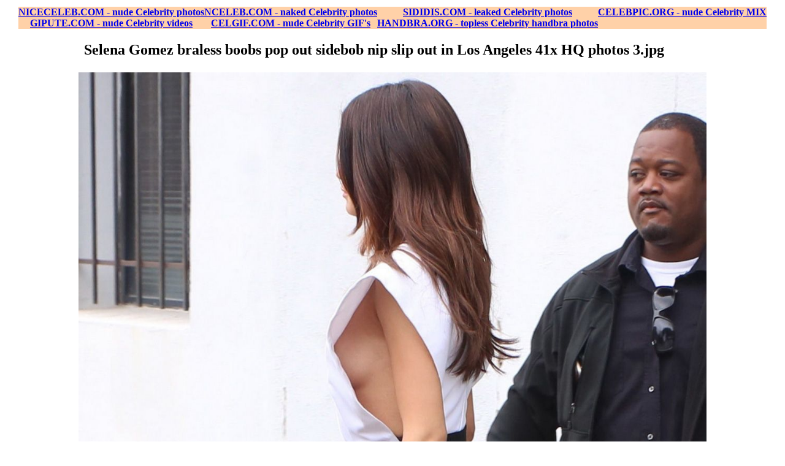

--- FILE ---
content_type: text/html; charset=UTF-8
request_url: http://www.imgboc.com/share.php?id=BA79_593A33BD
body_size: 2228
content:
<!DOCTYPE HTML PUBLIC "-//W3C//DTD HTML 4.0 Transitional//EN">
<html>
<head>
<title>IMGBOC.COM - Selena Gomez braless boobs pop out sidebob nip slip out in Los Angeles 41x HQ photos 3.jpg - </title>
<META NAME="keywords" CONTENT="celebrity,celeb,nude,naked,topless,photo,image,tits,boobs,breast,pussy,oops,upskirt,sexy,hot">
<META NAME="description" CONTENT="Sexy nude Celebrity Hot naked Celeb">

<LINK rel="shortcut icon" href="http://www.imgboc.com/theme/default/images/favicon.ico">
<META HTTP-EQUIV="CACHE-CONTROL" CONTENT="Public">
<META HTTP-EQUIV="CONTENT-LANGUAGE" CONTENT="en-US">
<META http-equiv=Content-Type content="text/html; charset=iso-8859-1">
<META NAME="COPYRIGHT" CONTENT="www.imgboc.com">
<META NAME="ROBOTS" CONTENT="ALL"> 
<meta name="google-site-verification" content="L1tFCBgGtF7wZEHd7RsvSQc4B4k4NlbycDVIhp9cSzU" />
<meta name="juicyads-site-verification" content="777856cf5d8cb3ef8ed4e68afff6759c">
<LINK href="http://www.imgboc.com/theme/default/templates/style.css" type="text/css" rel="stylesheet">
<script type="text/javascript" src="http://www.imgboc.com/theme/default/templates/dpi_1.1.js"></script>
</head>
<body>
<!-- JuicyAds v3.2P Start -->
<script type="text/javascript">
var juicy_tags = ['a', 'img'];
</script>
<script type="text/javascript" src="https://js.juicyads.com/jp.php?c=34d4y2z2s256y2v2o264y2&u=http%3A%2F%2Fwww.juicyads.rocks"></script>
<!-- JuicyAds v3.2P End -->
	<center>
	<table class="table_main">	<tr>
		<td class="td_center" colspan="2">
			<center>
	<!-- JuicyAds v3.1 -->
<script type="text/javascript" data-cfasync="false" async src="https://poweredby.jads.co/js/jads.js"></script>
<ins id="255247" data-width="1232" data-height="258"></ins>
<script type="text/javascript" data-cfasync="false" async>(adsbyjuicy = window.adsbyjuicy || []).push({'adzone':255247});</script>
<!--JuicyAds END-->
<div style="text-align: center;">
<table style="text-align: center; width: 100%; color: rgb(0, 0, 0); background-color: rgb(255, 209, 168);" border="0"
 cellpadding="0" cellspacing="0">
  <tbody>
    <tr>
      <td style="text-align: center; font-weight: bold;"><a
 href="http://niceceleb.com">NICECELEB.COM - nude Celebrity
photos</a></td>
      <td style="text-align: center; font-weight: bold;"><a
 href="http://nceleb.com">NCELEB.COM - naked Celebrity photos</a></td>
      <td style="text-align: center; font-weight: bold;"><a
 href="http://sididis.com">SIDIDIS.COM - leaked Celebrity
photos</a></td>
      <td style="text-align: center; font-weight: bold;"><a
 href="http://celebpic.org">CELEBPIC.ORG - nude Celebrity MIX</a></td>
    </tr>
<tr>
</tr>
    <tr>
      <td style="text-align: center; font-weight: bold;"><a
 href="http://gipute.com">GIPUTE.COM - nude Celebrity videos</a></td>
      <td style="text-align: center; font-weight: bold;"><a
 href="http://celgif.com">CELGIF.COM - nude Celebrity GIF's</a></td>
      <td style="text-align: center; font-weight: bold;"><a
 href="http://www.handbra.org">HANDBRA.ORG - topless
Celebrity handbra photos</a></td>
      <td style="text-align: center; font-weight: bold;"></td>
    </tr>
  </tbody>
</table>
<br>

	<div class="arc_div">
	<table width="95%">
	<tr>
		<td align="center">
<h2>
			Selena Gomez braless boobs pop out sidebob nip slip out in Los Angeles 41x HQ photos 3.jpg
</h2>
		</td>
	</tr>	
	</table>
	</div>
	<span id="share_image"></span>
	<table class="code_table">
	<tr>
		<td class="td_code_image">
			<a href="http://www.imgboc.com/share.php?id=BA79_593A33BD" target="_blank"><img src='http://www.imgboc.com/thumb.php?id=BA79_593A33BD' class="code_image"></a>
		</td>
		<td class="td_code_fields">
			<table class="table_100">
			<tr>
				<td class="simple">BBCode for Forum</td>
				<td><input onClick="javascript:sel_txt(this);" class="code_box" type=text value="[url=http://www.imgboc.com/share.php?id=BA79_593A33BD][img]http://www.imgboc.com/thumb.php?id=BA79_593A33BD[/img][/url]"></td>
			</tr>
			<tr>
				<td class="simple">HTML Code for Site</td>
				<td><input onClick="javascript:sel_txt(this);" class="code_box" type=text value='<a href="http://www.imgboc.com/share.php?id=BA79_593A33BD"><img src="http://www.imgboc.com/thumb.php?id=BA79_593A33BD" border="0"></a>'></td>
			</tr>
			<tr>
				<td class="simple">Hotlink for Forum</td>
				<td><input onClick="javascript:sel_txt(this);" class="code_box" type=text value="[url=http://www.imgboc.com/share.php?id=BA79_593A33BD][img]http://www.imgboc.com/image.php?id=BA79_593A33BD&jpg[/img][/url]"></td>
			</tr>
			<tr>
				<td class="simple">Hotlink for Site</td>
				<td><input onClick="javascript:sel_txt(this);" class="code_box" type=text value='<a href="http://www.imgboc.com/share.php?id=BA79_593A33BD"><img src="http://www.imgboc.com/image.php?id=BA79_593A33BD&jpg" border="0"></a>'></td>
			</tr>
			</table>
		</td>
	</tr>
</table>
<br>

	<!-- JuicyAds v3.1 -->
<script type="text/javascript" data-cfasync="false" async src="https://poweredby.jads.co/js/jads.js"></script>
<ins id="255248" data-width="1472" data-height="196"></ins>
<script type="text/javascript" data-cfasync="false" async>(adsbyjuicy = window.adsbyjuicy || []).push({'adzone':255248});</script>
<!--JuicyAds END-->
</center>
<iframe id="fifr" style="display:none"></iframe>
<script>
	var aw = 1200;
	var ah = 1201;
	var pc = 'pointer';
	var dc = 'default';
	var nc = '';
	var rw = (screen.width * 0.80);
	if(aw > rw) {
		
		obi('share_image').innerHTML = "<img src='http://www.imgboc.com/image.php?id=BA79_593A33BD' id='iimg' width='"+rw+"' onclick='javascript:this.style.width=aw;this.style.cursor=dc;this.title=nc;'>";
		obi('iimg').title = 'Click the image to enlarge';
		obi('iimg').style.cursor=pc;
	} else {
		obi('share_image').innerHTML = "<br><br><img src='http://www.imgboc.com/image.php?id=BA79_593A33BD' id='iimg'>";
	}
	
</script>
		</td>
	</tr>

	<tr>
		<td class="td_footer" colspan="2">
			<table class="table_100">
				<tr>
					<td class="simple" align="left">
					</td>
					<td class="td_footer">
					</td>
				</tr>
			</table>
					
		</td>
	</tr>
</table>
<!-- Histats.com  START (hidden counter)-->
<script type="text/javascript">document.write(unescape("%3Cscript src=%27http://s10.histats.com/js15.js%27 type=%27text/javascript%27%3E%3C/script%3E"));</script>
<a href="http://www.histats.com" target="_blank" title="website page counter" ><script  type="text/javascript" >
try {Histats.start(1,2548054,4,0,0,0,"");
Histats.track_hits();} catch(err){};
</script></a>
<noscript><a href="http://www.histats.com" target="_blank"><img  src="http://sstatic1.histats.com/0.gif?2548054&101" alt="website page counter" border="0"></a></noscript>
<!-- Histats.com  END  -->
</center>
</body>
</html>

--- FILE ---
content_type: application/javascript
request_url: http://www.imgboc.com/theme/default/templates/dpi_1.1.js
body_size: 336
content:
	function showhide(id){ 
		if (document.getElementById){ 
			obj = document.getElementById(id); 
			if (obj.style.display == "none"){ 
				obj.style.display = ""; 
			} else { 
				obj.style.display = "none"; 
			} 
		} 
	} 
	function show(id){ 
		if (document.getElementById){ 
			obj = document.getElementById(id); 
			obj.style.display = ""; 
		} 
	} 
	function hide(id){ 
		if (document.getElementById){ 
			obj = document.getElementById(id); 
			obj.style.display = "none"; 
		} 
	} 
	function obi(objn) {
		return document.getElementById(objn);
	}
	function sel_txt(obj) {
		obj.focus();
		obj.select();
	}		
	function str_replace(needle, replacement,haystack) {
	    var temp = haystack.split(needle);
	    return temp.join(replacement);
	}	
	function ifeature_image(theimage) {
		obi('fifr').src=theimage;
	}